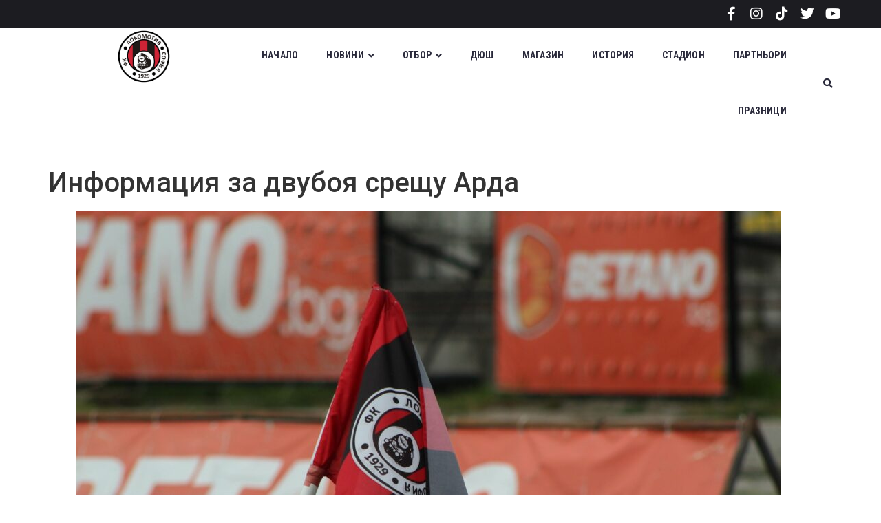

--- FILE ---
content_type: text/html; charset=UTF-8
request_url: https://fclokomotiv1929.com/predstoyashti/%D0%B8%D0%BD%D1%84%D0%BE%D1%80%D0%BC%D0%B0%D1%86%D0%B8%D1%8F-%D0%B7%D0%B0-%D0%B4%D0%B2%D1%83%D0%B1%D0%BE%D1%8F-%D1%81%D1%80%D0%B5%D1%89%D1%83-%D0%B0%D1%80%D0%B4%D0%B0/
body_size: 13851
content:
<!DOCTYPE html>
<html lang="bg-BG" prefix="og: https://ogp.me/ns#">
<head><meta charset="UTF-8">
	<meta name="viewport" content="width=device-width, initial-scale=1">
	<link rel="profile" href="http://gmpg.org/xfn/11">	<style>img:is([sizes="auto" i], [sizes^="auto," i]) { contain-intrinsic-size: 3000px 1500px }</style>
	
<!-- Search Engine Optimization by Rank Math - https://rankmath.com/ -->
<title>Информация за двубоя срещу Арда - ФК Локомотив София</title>
<meta name="description" content="БФС обяви съдийския състав за предстоящата среща срещу Арда."/>
<meta name="robots" content="index, follow, max-snippet:-1, max-video-preview:-1, max-image-preview:large"/>
<link rel="canonical" href="https://fclokomotiv1929.com/predstoyashti/%d0%b8%d0%bd%d1%84%d0%be%d1%80%d0%bc%d0%b0%d1%86%d0%b8%d1%8f-%d0%b7%d0%b0-%d0%b4%d0%b2%d1%83%d0%b1%d0%be%d1%8f-%d1%81%d1%80%d0%b5%d1%89%d1%83-%d0%b0%d1%80%d0%b4%d0%b0/" />
<meta property="og:locale" content="bg_BG" />
<meta property="og:type" content="article" />
<meta property="og:title" content="Информация за двубоя срещу Арда - ФК Локомотив София" />
<meta property="og:description" content="БФС обяви съдийския състав за предстоящата среща срещу Арда." />
<meta property="og:url" content="https://fclokomotiv1929.com/predstoyashti/%d0%b8%d0%bd%d1%84%d0%be%d1%80%d0%bc%d0%b0%d1%86%d0%b8%d1%8f-%d0%b7%d0%b0-%d0%b4%d0%b2%d1%83%d0%b1%d0%be%d1%8f-%d1%81%d1%80%d0%b5%d1%89%d1%83-%d0%b0%d1%80%d0%b4%d0%b0/" />
<meta property="og:site_name" content="ФК Локомотив София" />
<meta property="article:section" content="Предстоящо" />
<meta property="og:updated_time" content="2023-08-09T17:10:49+03:00" />
<meta property="og:image" content="https://fclokomotiv1929.com/wp-content/uploads/2023/08/496825-1024x640.jpg" />
<meta property="og:image:secure_url" content="https://fclokomotiv1929.com/wp-content/uploads/2023/08/496825-1024x640.jpg" />
<meta property="og:image:width" content="800" />
<meta property="og:image:height" content="500" />
<meta property="og:image:alt" content="Информация за двубоя срещу Арда" />
<meta property="og:image:type" content="image/jpeg" />
<meta property="article:published_time" content="2023-08-09T16:15:23+03:00" />
<meta property="article:modified_time" content="2023-08-09T17:10:49+03:00" />
<meta name="twitter:card" content="summary_large_image" />
<meta name="twitter:title" content="Информация за двубоя срещу Арда - ФК Локомотив София" />
<meta name="twitter:description" content="БФС обяви съдийския състав за предстоящата среща срещу Арда." />
<meta name="twitter:image" content="https://fclokomotiv1929.com/wp-content/uploads/2023/08/496825-1024x640.jpg" />
<meta name="twitter:label1" content="Written by" />
<meta name="twitter:data1" content="admin" />
<meta name="twitter:label2" content="Time to read" />
<meta name="twitter:data2" content="Less than a minute" />
<script type="application/ld+json" class="rank-math-schema">{"@context":"https://schema.org","@graph":[{"@type":["SportsClub","Organization"],"@id":"https://fclokomotiv1929.com/#organization","name":"\u0424\u041a \u041b\u043e\u043a\u043e\u043c\u043e\u0442\u0438\u0432 \u0421\u043e\u0444\u0438\u044f","url":"https://fclokomotiv1929.com","logo":{"@type":"ImageObject","@id":"https://fclokomotiv1929.com/#logo","url":"https://fclokomotiv1929.com/wp-content/uploads/2023/04/Untitled-1280-\u00d7-1280-px-500-\u00d7-500-px.png","contentUrl":"https://fclokomotiv1929.com/wp-content/uploads/2023/04/Untitled-1280-\u00d7-1280-px-500-\u00d7-500-px.png","caption":"\u0424\u041a \u041b\u043e\u043a\u043e\u043c\u043e\u0442\u0438\u0432 \u0421\u043e\u0444\u0438\u044f","inLanguage":"bg-BG","width":"500","height":"500"},"openingHours":["Monday,Tuesday,Wednesday,Thursday,Friday,Saturday,Sunday 09:00-17:00"],"image":{"@id":"https://fclokomotiv1929.com/#logo"}},{"@type":"WebSite","@id":"https://fclokomotiv1929.com/#website","url":"https://fclokomotiv1929.com","name":"\u0424\u041a \u041b\u043e\u043a\u043e\u043c\u043e\u0442\u0438\u0432 \u0421\u043e\u0444\u0438\u044f","publisher":{"@id":"https://fclokomotiv1929.com/#organization"},"inLanguage":"bg-BG"},{"@type":"ImageObject","@id":"https://fclokomotiv1929.com/wp-content/uploads/2023/08/496825-scaled.jpg","url":"https://fclokomotiv1929.com/wp-content/uploads/2023/08/496825-scaled.jpg","width":"2560","height":"1599","inLanguage":"bg-BG"},{"@type":"WebPage","@id":"https://fclokomotiv1929.com/predstoyashti/%d0%b8%d0%bd%d1%84%d0%be%d1%80%d0%bc%d0%b0%d1%86%d0%b8%d1%8f-%d0%b7%d0%b0-%d0%b4%d0%b2%d1%83%d0%b1%d0%be%d1%8f-%d1%81%d1%80%d0%b5%d1%89%d1%83-%d0%b0%d1%80%d0%b4%d0%b0/#webpage","url":"https://fclokomotiv1929.com/predstoyashti/%d0%b8%d0%bd%d1%84%d0%be%d1%80%d0%bc%d0%b0%d1%86%d0%b8%d1%8f-%d0%b7%d0%b0-%d0%b4%d0%b2%d1%83%d0%b1%d0%be%d1%8f-%d1%81%d1%80%d0%b5%d1%89%d1%83-%d0%b0%d1%80%d0%b4%d0%b0/","name":"\u0418\u043d\u0444\u043e\u0440\u043c\u0430\u0446\u0438\u044f \u0437\u0430 \u0434\u0432\u0443\u0431\u043e\u044f \u0441\u0440\u0435\u0449\u0443 \u0410\u0440\u0434\u0430 - \u0424\u041a \u041b\u043e\u043a\u043e\u043c\u043e\u0442\u0438\u0432 \u0421\u043e\u0444\u0438\u044f","datePublished":"2023-08-09T16:15:23+03:00","dateModified":"2023-08-09T17:10:49+03:00","isPartOf":{"@id":"https://fclokomotiv1929.com/#website"},"primaryImageOfPage":{"@id":"https://fclokomotiv1929.com/wp-content/uploads/2023/08/496825-scaled.jpg"},"inLanguage":"bg-BG"},{"@type":"Person","@id":"https://fclokomotiv1929.com/author/ndigital-admin/","name":"admin","url":"https://fclokomotiv1929.com/author/ndigital-admin/","image":{"@type":"ImageObject","@id":"https://secure.gravatar.com/avatar/8bf50c3c014b3cd795019181a39114ad?s=96&amp;d=mm&amp;r=g","url":"https://secure.gravatar.com/avatar/8bf50c3c014b3cd795019181a39114ad?s=96&amp;d=mm&amp;r=g","caption":"admin","inLanguage":"bg-BG"},"sameAs":["https://fclokomotiv1929.com"],"worksFor":{"@id":"https://fclokomotiv1929.com/#organization"}},{"@type":"BlogPosting","headline":"\u0418\u043d\u0444\u043e\u0440\u043c\u0430\u0446\u0438\u044f \u0437\u0430 \u0434\u0432\u0443\u0431\u043e\u044f \u0441\u0440\u0435\u0449\u0443 \u0410\u0440\u0434\u0430 - \u0424\u041a \u041b\u043e\u043a\u043e\u043c\u043e\u0442\u0438\u0432 \u0421\u043e\u0444\u0438\u044f","datePublished":"2023-08-09T16:15:23+03:00","dateModified":"2023-08-09T17:10:49+03:00","articleSection":"\u041f\u0440\u0435\u0434\u0441\u0442\u043e\u044f\u0449\u043e","author":{"@id":"https://fclokomotiv1929.com/author/ndigital-admin/","name":"admin"},"publisher":{"@id":"https://fclokomotiv1929.com/#organization"},"description":"\u0411\u0424\u0421 \u043e\u0431\u044f\u0432\u0438 \u0441\u044a\u0434\u0438\u0439\u0441\u043a\u0438\u044f \u0441\u044a\u0441\u0442\u0430\u0432 \u0437\u0430 \u043f\u0440\u0435\u0434\u0441\u0442\u043e\u044f\u0449\u0430\u0442\u0430 \u0441\u0440\u0435\u0449\u0430 \u0441\u0440\u0435\u0449\u0443 \u0410\u0440\u0434\u0430.","name":"\u0418\u043d\u0444\u043e\u0440\u043c\u0430\u0446\u0438\u044f \u0437\u0430 \u0434\u0432\u0443\u0431\u043e\u044f \u0441\u0440\u0435\u0449\u0443 \u0410\u0440\u0434\u0430 - \u0424\u041a \u041b\u043e\u043a\u043e\u043c\u043e\u0442\u0438\u0432 \u0421\u043e\u0444\u0438\u044f","@id":"https://fclokomotiv1929.com/predstoyashti/%d0%b8%d0%bd%d1%84%d0%be%d1%80%d0%bc%d0%b0%d1%86%d0%b8%d1%8f-%d0%b7%d0%b0-%d0%b4%d0%b2%d1%83%d0%b1%d0%be%d1%8f-%d1%81%d1%80%d0%b5%d1%89%d1%83-%d0%b0%d1%80%d0%b4%d0%b0/#richSnippet","isPartOf":{"@id":"https://fclokomotiv1929.com/predstoyashti/%d0%b8%d0%bd%d1%84%d0%be%d1%80%d0%bc%d0%b0%d1%86%d0%b8%d1%8f-%d0%b7%d0%b0-%d0%b4%d0%b2%d1%83%d0%b1%d0%be%d1%8f-%d1%81%d1%80%d0%b5%d1%89%d1%83-%d0%b0%d1%80%d0%b4%d0%b0/#webpage"},"image":{"@id":"https://fclokomotiv1929.com/wp-content/uploads/2023/08/496825-scaled.jpg"},"inLanguage":"bg-BG","mainEntityOfPage":{"@id":"https://fclokomotiv1929.com/predstoyashti/%d0%b8%d0%bd%d1%84%d0%be%d1%80%d0%bc%d0%b0%d1%86%d0%b8%d1%8f-%d0%b7%d0%b0-%d0%b4%d0%b2%d1%83%d0%b1%d0%be%d1%8f-%d1%81%d1%80%d0%b5%d1%89%d1%83-%d0%b0%d1%80%d0%b4%d0%b0/#webpage"}}]}</script>
<!-- /Rank Math WordPress SEO plugin -->

<link rel="alternate" type="application/rss+xml" title="ФК Локомотив София &raquo; Поток" href="https://fclokomotiv1929.com/feed/" />
<link rel="alternate" type="application/rss+xml" title="ФК Локомотив София &raquo; поток за коментари" href="https://fclokomotiv1929.com/comments/feed/" />
<style id='classic-theme-styles-inline-css'>
/*! This file is auto-generated */
.wp-block-button__link{color:#fff;background-color:#32373c;border-radius:9999px;box-shadow:none;text-decoration:none;padding:calc(.667em + 2px) calc(1.333em + 2px);font-size:1.125em}.wp-block-file__button{background:#32373c;color:#fff;text-decoration:none}
</style>
<style id='global-styles-inline-css'>
:root{--wp--preset--aspect-ratio--square: 1;--wp--preset--aspect-ratio--4-3: 4/3;--wp--preset--aspect-ratio--3-4: 3/4;--wp--preset--aspect-ratio--3-2: 3/2;--wp--preset--aspect-ratio--2-3: 2/3;--wp--preset--aspect-ratio--16-9: 16/9;--wp--preset--aspect-ratio--9-16: 9/16;--wp--preset--color--black: #000000;--wp--preset--color--cyan-bluish-gray: #abb8c3;--wp--preset--color--white: #ffffff;--wp--preset--color--pale-pink: #f78da7;--wp--preset--color--vivid-red: #cf2e2e;--wp--preset--color--luminous-vivid-orange: #ff6900;--wp--preset--color--luminous-vivid-amber: #fcb900;--wp--preset--color--light-green-cyan: #7bdcb5;--wp--preset--color--vivid-green-cyan: #00d084;--wp--preset--color--pale-cyan-blue: #8ed1fc;--wp--preset--color--vivid-cyan-blue: #0693e3;--wp--preset--color--vivid-purple: #9b51e0;--wp--preset--gradient--vivid-cyan-blue-to-vivid-purple: linear-gradient(135deg,rgba(6,147,227,1) 0%,rgb(155,81,224) 100%);--wp--preset--gradient--light-green-cyan-to-vivid-green-cyan: linear-gradient(135deg,rgb(122,220,180) 0%,rgb(0,208,130) 100%);--wp--preset--gradient--luminous-vivid-amber-to-luminous-vivid-orange: linear-gradient(135deg,rgba(252,185,0,1) 0%,rgba(255,105,0,1) 100%);--wp--preset--gradient--luminous-vivid-orange-to-vivid-red: linear-gradient(135deg,rgba(255,105,0,1) 0%,rgb(207,46,46) 100%);--wp--preset--gradient--very-light-gray-to-cyan-bluish-gray: linear-gradient(135deg,rgb(238,238,238) 0%,rgb(169,184,195) 100%);--wp--preset--gradient--cool-to-warm-spectrum: linear-gradient(135deg,rgb(74,234,220) 0%,rgb(151,120,209) 20%,rgb(207,42,186) 40%,rgb(238,44,130) 60%,rgb(251,105,98) 80%,rgb(254,248,76) 100%);--wp--preset--gradient--blush-light-purple: linear-gradient(135deg,rgb(255,206,236) 0%,rgb(152,150,240) 100%);--wp--preset--gradient--blush-bordeaux: linear-gradient(135deg,rgb(254,205,165) 0%,rgb(254,45,45) 50%,rgb(107,0,62) 100%);--wp--preset--gradient--luminous-dusk: linear-gradient(135deg,rgb(255,203,112) 0%,rgb(199,81,192) 50%,rgb(65,88,208) 100%);--wp--preset--gradient--pale-ocean: linear-gradient(135deg,rgb(255,245,203) 0%,rgb(182,227,212) 50%,rgb(51,167,181) 100%);--wp--preset--gradient--electric-grass: linear-gradient(135deg,rgb(202,248,128) 0%,rgb(113,206,126) 100%);--wp--preset--gradient--midnight: linear-gradient(135deg,rgb(2,3,129) 0%,rgb(40,116,252) 100%);--wp--preset--font-size--small: 13px;--wp--preset--font-size--medium: 20px;--wp--preset--font-size--large: 36px;--wp--preset--font-size--x-large: 42px;--wp--preset--spacing--20: 0.44rem;--wp--preset--spacing--30: 0.67rem;--wp--preset--spacing--40: 1rem;--wp--preset--spacing--50: 1.5rem;--wp--preset--spacing--60: 2.25rem;--wp--preset--spacing--70: 3.38rem;--wp--preset--spacing--80: 5.06rem;--wp--preset--shadow--natural: 6px 6px 9px rgba(0, 0, 0, 0.2);--wp--preset--shadow--deep: 12px 12px 50px rgba(0, 0, 0, 0.4);--wp--preset--shadow--sharp: 6px 6px 0px rgba(0, 0, 0, 0.2);--wp--preset--shadow--outlined: 6px 6px 0px -3px rgba(255, 255, 255, 1), 6px 6px rgba(0, 0, 0, 1);--wp--preset--shadow--crisp: 6px 6px 0px rgba(0, 0, 0, 1);}:where(.is-layout-flex){gap: 0.5em;}:where(.is-layout-grid){gap: 0.5em;}body .is-layout-flex{display: flex;}.is-layout-flex{flex-wrap: wrap;align-items: center;}.is-layout-flex > :is(*, div){margin: 0;}body .is-layout-grid{display: grid;}.is-layout-grid > :is(*, div){margin: 0;}:where(.wp-block-columns.is-layout-flex){gap: 2em;}:where(.wp-block-columns.is-layout-grid){gap: 2em;}:where(.wp-block-post-template.is-layout-flex){gap: 1.25em;}:where(.wp-block-post-template.is-layout-grid){gap: 1.25em;}.has-black-color{color: var(--wp--preset--color--black) !important;}.has-cyan-bluish-gray-color{color: var(--wp--preset--color--cyan-bluish-gray) !important;}.has-white-color{color: var(--wp--preset--color--white) !important;}.has-pale-pink-color{color: var(--wp--preset--color--pale-pink) !important;}.has-vivid-red-color{color: var(--wp--preset--color--vivid-red) !important;}.has-luminous-vivid-orange-color{color: var(--wp--preset--color--luminous-vivid-orange) !important;}.has-luminous-vivid-amber-color{color: var(--wp--preset--color--luminous-vivid-amber) !important;}.has-light-green-cyan-color{color: var(--wp--preset--color--light-green-cyan) !important;}.has-vivid-green-cyan-color{color: var(--wp--preset--color--vivid-green-cyan) !important;}.has-pale-cyan-blue-color{color: var(--wp--preset--color--pale-cyan-blue) !important;}.has-vivid-cyan-blue-color{color: var(--wp--preset--color--vivid-cyan-blue) !important;}.has-vivid-purple-color{color: var(--wp--preset--color--vivid-purple) !important;}.has-black-background-color{background-color: var(--wp--preset--color--black) !important;}.has-cyan-bluish-gray-background-color{background-color: var(--wp--preset--color--cyan-bluish-gray) !important;}.has-white-background-color{background-color: var(--wp--preset--color--white) !important;}.has-pale-pink-background-color{background-color: var(--wp--preset--color--pale-pink) !important;}.has-vivid-red-background-color{background-color: var(--wp--preset--color--vivid-red) !important;}.has-luminous-vivid-orange-background-color{background-color: var(--wp--preset--color--luminous-vivid-orange) !important;}.has-luminous-vivid-amber-background-color{background-color: var(--wp--preset--color--luminous-vivid-amber) !important;}.has-light-green-cyan-background-color{background-color: var(--wp--preset--color--light-green-cyan) !important;}.has-vivid-green-cyan-background-color{background-color: var(--wp--preset--color--vivid-green-cyan) !important;}.has-pale-cyan-blue-background-color{background-color: var(--wp--preset--color--pale-cyan-blue) !important;}.has-vivid-cyan-blue-background-color{background-color: var(--wp--preset--color--vivid-cyan-blue) !important;}.has-vivid-purple-background-color{background-color: var(--wp--preset--color--vivid-purple) !important;}.has-black-border-color{border-color: var(--wp--preset--color--black) !important;}.has-cyan-bluish-gray-border-color{border-color: var(--wp--preset--color--cyan-bluish-gray) !important;}.has-white-border-color{border-color: var(--wp--preset--color--white) !important;}.has-pale-pink-border-color{border-color: var(--wp--preset--color--pale-pink) !important;}.has-vivid-red-border-color{border-color: var(--wp--preset--color--vivid-red) !important;}.has-luminous-vivid-orange-border-color{border-color: var(--wp--preset--color--luminous-vivid-orange) !important;}.has-luminous-vivid-amber-border-color{border-color: var(--wp--preset--color--luminous-vivid-amber) !important;}.has-light-green-cyan-border-color{border-color: var(--wp--preset--color--light-green-cyan) !important;}.has-vivid-green-cyan-border-color{border-color: var(--wp--preset--color--vivid-green-cyan) !important;}.has-pale-cyan-blue-border-color{border-color: var(--wp--preset--color--pale-cyan-blue) !important;}.has-vivid-cyan-blue-border-color{border-color: var(--wp--preset--color--vivid-cyan-blue) !important;}.has-vivid-purple-border-color{border-color: var(--wp--preset--color--vivid-purple) !important;}.has-vivid-cyan-blue-to-vivid-purple-gradient-background{background: var(--wp--preset--gradient--vivid-cyan-blue-to-vivid-purple) !important;}.has-light-green-cyan-to-vivid-green-cyan-gradient-background{background: var(--wp--preset--gradient--light-green-cyan-to-vivid-green-cyan) !important;}.has-luminous-vivid-amber-to-luminous-vivid-orange-gradient-background{background: var(--wp--preset--gradient--luminous-vivid-amber-to-luminous-vivid-orange) !important;}.has-luminous-vivid-orange-to-vivid-red-gradient-background{background: var(--wp--preset--gradient--luminous-vivid-orange-to-vivid-red) !important;}.has-very-light-gray-to-cyan-bluish-gray-gradient-background{background: var(--wp--preset--gradient--very-light-gray-to-cyan-bluish-gray) !important;}.has-cool-to-warm-spectrum-gradient-background{background: var(--wp--preset--gradient--cool-to-warm-spectrum) !important;}.has-blush-light-purple-gradient-background{background: var(--wp--preset--gradient--blush-light-purple) !important;}.has-blush-bordeaux-gradient-background{background: var(--wp--preset--gradient--blush-bordeaux) !important;}.has-luminous-dusk-gradient-background{background: var(--wp--preset--gradient--luminous-dusk) !important;}.has-pale-ocean-gradient-background{background: var(--wp--preset--gradient--pale-ocean) !important;}.has-electric-grass-gradient-background{background: var(--wp--preset--gradient--electric-grass) !important;}.has-midnight-gradient-background{background: var(--wp--preset--gradient--midnight) !important;}.has-small-font-size{font-size: var(--wp--preset--font-size--small) !important;}.has-medium-font-size{font-size: var(--wp--preset--font-size--medium) !important;}.has-large-font-size{font-size: var(--wp--preset--font-size--large) !important;}.has-x-large-font-size{font-size: var(--wp--preset--font-size--x-large) !important;}
:where(.wp-block-post-template.is-layout-flex){gap: 1.25em;}:where(.wp-block-post-template.is-layout-grid){gap: 1.25em;}
:where(.wp-block-columns.is-layout-flex){gap: 2em;}:where(.wp-block-columns.is-layout-grid){gap: 2em;}
:root :where(.wp-block-pullquote){font-size: 1.5em;line-height: 1.6;}
</style>
<link rel='stylesheet' id='jet-theme-core-frontend-styles-css' href='https://fclokomotiv1929.com/wp-content/plugins/jet-theme-core/assets/css/frontend.css' media='all' />
<link rel='stylesheet' id='wpo_min-header-0-css' href='https://fclokomotiv1929.com/wp-content/cache/wpo-minify/1759601818/assets/wpo-minify-header-53bbcb88.min.css' media='all' />
<link rel="preconnect" href="https://fonts.gstatic.com/" crossorigin><script src="https://fclokomotiv1929.com/wp-content/cache/wpo-minify/1759601818/assets/wpo-minify-header-bd0f1450.min.js" id="wpo_min-header-0-js"></script>
<link rel="https://api.w.org/" href="https://fclokomotiv1929.com/wp-json/" /><link rel="alternate" title="JSON" type="application/json" href="https://fclokomotiv1929.com/wp-json/wp/v2/posts/4333" /><link rel="EditURI" type="application/rsd+xml" title="RSD" href="https://fclokomotiv1929.com/xmlrpc.php?rsd" />
<meta name="generator" content="WordPress 6.7.4" />
<link rel='shortlink' href='https://fclokomotiv1929.com/?p=4333' />
<link rel="alternate" title="oEmbed (JSON)" type="application/json+oembed" href="https://fclokomotiv1929.com/wp-json/oembed/1.0/embed?url=https%3A%2F%2Ffclokomotiv1929.com%2Fpredstoyashti%2F%25d0%25b8%25d0%25bd%25d1%2584%25d0%25be%25d1%2580%25d0%25bc%25d0%25b0%25d1%2586%25d0%25b8%25d1%258f-%25d0%25b7%25d0%25b0-%25d0%25b4%25d0%25b2%25d1%2583%25d0%25b1%25d0%25be%25d1%258f-%25d1%2581%25d1%2580%25d0%25b5%25d1%2589%25d1%2583-%25d0%25b0%25d1%2580%25d0%25b4%25d0%25b0%2F" />
<link rel="alternate" title="oEmbed (XML)" type="text/xml+oembed" href="https://fclokomotiv1929.com/wp-json/oembed/1.0/embed?url=https%3A%2F%2Ffclokomotiv1929.com%2Fpredstoyashti%2F%25d0%25b8%25d0%25bd%25d1%2584%25d0%25be%25d1%2580%25d0%25bc%25d0%25b0%25d1%2586%25d0%25b8%25d1%258f-%25d0%25b7%25d0%25b0-%25d0%25b4%25d0%25b2%25d1%2583%25d0%25b1%25d0%25be%25d1%258f-%25d1%2581%25d1%2580%25d0%25b5%25d1%2589%25d1%2583-%25d0%25b0%25d1%2580%25d0%25b4%25d0%25b0%2F&#038;format=xml" />
<!-- Analytics by WP Statistics v14.8.1 - https://wp-statistics.com/ -->
<meta name="generator" content="Elementor 3.23.0; features: e_optimized_css_loading, additional_custom_breakpoints, e_lazyload; settings: css_print_method-external, google_font-enabled, font_display-swap">
			<style>
				.e-con.e-parent:nth-of-type(n+4):not(.e-lazyloaded):not(.e-no-lazyload),
				.e-con.e-parent:nth-of-type(n+4):not(.e-lazyloaded):not(.e-no-lazyload) * {
					background-image: none !important;
				}
				@media screen and (max-height: 1024px) {
					.e-con.e-parent:nth-of-type(n+3):not(.e-lazyloaded):not(.e-no-lazyload),
					.e-con.e-parent:nth-of-type(n+3):not(.e-lazyloaded):not(.e-no-lazyload) * {
						background-image: none !important;
					}
				}
				@media screen and (max-height: 640px) {
					.e-con.e-parent:nth-of-type(n+2):not(.e-lazyloaded):not(.e-no-lazyload),
					.e-con.e-parent:nth-of-type(n+2):not(.e-lazyloaded):not(.e-no-lazyload) * {
						background-image: none !important;
					}
				}
			</style>
			<link rel="icon" href="https://fclokomotiv1929.com/wp-content/uploads/2023/04/Untitled-1280-×-1280-px-500-×-500-px-150x150.png" sizes="32x32" />
<link rel="icon" href="https://fclokomotiv1929.com/wp-content/uploads/2023/04/Untitled-1280-×-1280-px-500-×-500-px-300x300.png" sizes="192x192" />
<link rel="apple-touch-icon" href="https://fclokomotiv1929.com/wp-content/uploads/2023/04/Untitled-1280-×-1280-px-500-×-500-px-300x300.png" />
<meta name="msapplication-TileImage" content="https://fclokomotiv1929.com/wp-content/uploads/2023/04/Untitled-1280-×-1280-px-500-×-500-px-300x300.png" />
</head>
<body class="post-template-default single single-post postid-4333 single-format-standard wp-custom-logo jet-theme-core jet-theme-core--has-template jet-theme-core--has-header jet-theme-core--has-body jet-theme-core--has-footer elementor-default elementor-kit-3289"><div id="jet-theme-core-document" class="jet-theme-core-document jet-theme-core-document--elementor-content-type"><div class="jet-theme-core-document__inner"><header id="jet-theme-core-header" class="jet-theme-core-location jet-theme-core-location--header-location"><div class="jet-theme-core-location__inner">		<div data-elementor-type="jet_header" data-elementor-id="3326" class="elementor elementor-3326">
						<section class="elementor-section elementor-top-section elementor-element elementor-element-64e131e elementor-section-content-middle elementor-section-boxed elementor-section-height-default elementor-section-height-default" data-id="64e131e" data-element_type="section" data-settings="{&quot;jet_parallax_layout_list&quot;:[{&quot;_id&quot;:&quot;0b2a5ef&quot;,&quot;jet_parallax_layout_speed&quot;:{&quot;unit&quot;:&quot;%&quot;,&quot;size&quot;:50,&quot;sizes&quot;:[]},&quot;jet_parallax_layout_image&quot;:{&quot;url&quot;:&quot;&quot;,&quot;id&quot;:&quot;&quot;,&quot;size&quot;:&quot;&quot;},&quot;jet_parallax_layout_image_tablet&quot;:{&quot;url&quot;:&quot;&quot;,&quot;id&quot;:&quot;&quot;,&quot;size&quot;:&quot;&quot;},&quot;jet_parallax_layout_image_mobile&quot;:{&quot;url&quot;:&quot;&quot;,&quot;id&quot;:&quot;&quot;,&quot;size&quot;:&quot;&quot;},&quot;jet_parallax_layout_type&quot;:&quot;scroll&quot;,&quot;jet_parallax_layout_direction&quot;:null,&quot;jet_parallax_layout_fx_direction&quot;:null,&quot;jet_parallax_layout_z_index&quot;:&quot;&quot;,&quot;jet_parallax_layout_bg_x&quot;:50,&quot;jet_parallax_layout_bg_x_tablet&quot;:&quot;&quot;,&quot;jet_parallax_layout_bg_x_mobile&quot;:&quot;&quot;,&quot;jet_parallax_layout_bg_y&quot;:50,&quot;jet_parallax_layout_bg_y_tablet&quot;:&quot;&quot;,&quot;jet_parallax_layout_bg_y_mobile&quot;:&quot;&quot;,&quot;jet_parallax_layout_bg_size&quot;:&quot;auto&quot;,&quot;jet_parallax_layout_bg_size_tablet&quot;:&quot;&quot;,&quot;jet_parallax_layout_bg_size_mobile&quot;:&quot;&quot;,&quot;jet_parallax_layout_animation_prop&quot;:&quot;transform&quot;,&quot;jet_parallax_layout_on&quot;:[&quot;desktop&quot;,&quot;tablet&quot;]}],&quot;background_background&quot;:&quot;classic&quot;}">
						<div class="elementor-container elementor-column-gap-extended">
					<div class="elementor-column elementor-col-100 elementor-top-column elementor-element elementor-element-c7992b3" data-id="c7992b3" data-element_type="column">
			<div class="elementor-widget-wrap elementor-element-populated">
						<div class="elementor-element elementor-element-aa790e8 e-grid-align-right e-grid-align-mobile-left elementor-shape-rounded elementor-grid-0 elementor-widget elementor-widget-social-icons" data-id="aa790e8" data-element_type="widget" data-widget_type="social-icons.default">
				<div class="elementor-widget-container">
			<style>/*! elementor - v3.23.0 - 15-07-2024 */
.elementor-widget-social-icons.elementor-grid-0 .elementor-widget-container,.elementor-widget-social-icons.elementor-grid-mobile-0 .elementor-widget-container,.elementor-widget-social-icons.elementor-grid-tablet-0 .elementor-widget-container{line-height:1;font-size:0}.elementor-widget-social-icons:not(.elementor-grid-0):not(.elementor-grid-tablet-0):not(.elementor-grid-mobile-0) .elementor-grid{display:inline-grid}.elementor-widget-social-icons .elementor-grid{grid-column-gap:var(--grid-column-gap,5px);grid-row-gap:var(--grid-row-gap,5px);grid-template-columns:var(--grid-template-columns);justify-content:var(--justify-content,center);justify-items:var(--justify-content,center)}.elementor-icon.elementor-social-icon{font-size:var(--icon-size,25px);line-height:var(--icon-size,25px);width:calc(var(--icon-size, 25px) + 2 * var(--icon-padding, .5em));height:calc(var(--icon-size, 25px) + 2 * var(--icon-padding, .5em))}.elementor-social-icon{--e-social-icon-icon-color:#fff;display:inline-flex;background-color:#69727d;align-items:center;justify-content:center;text-align:center;cursor:pointer}.elementor-social-icon i{color:var(--e-social-icon-icon-color)}.elementor-social-icon svg{fill:var(--e-social-icon-icon-color)}.elementor-social-icon:last-child{margin:0}.elementor-social-icon:hover{opacity:.9;color:#fff}.elementor-social-icon-android{background-color:#a4c639}.elementor-social-icon-apple{background-color:#999}.elementor-social-icon-behance{background-color:#1769ff}.elementor-social-icon-bitbucket{background-color:#205081}.elementor-social-icon-codepen{background-color:#000}.elementor-social-icon-delicious{background-color:#39f}.elementor-social-icon-deviantart{background-color:#05cc47}.elementor-social-icon-digg{background-color:#005be2}.elementor-social-icon-dribbble{background-color:#ea4c89}.elementor-social-icon-elementor{background-color:#d30c5c}.elementor-social-icon-envelope{background-color:#ea4335}.elementor-social-icon-facebook,.elementor-social-icon-facebook-f{background-color:#3b5998}.elementor-social-icon-flickr{background-color:#0063dc}.elementor-social-icon-foursquare{background-color:#2d5be3}.elementor-social-icon-free-code-camp,.elementor-social-icon-freecodecamp{background-color:#006400}.elementor-social-icon-github{background-color:#333}.elementor-social-icon-gitlab{background-color:#e24329}.elementor-social-icon-globe{background-color:#69727d}.elementor-social-icon-google-plus,.elementor-social-icon-google-plus-g{background-color:#dd4b39}.elementor-social-icon-houzz{background-color:#7ac142}.elementor-social-icon-instagram{background-color:#262626}.elementor-social-icon-jsfiddle{background-color:#487aa2}.elementor-social-icon-link{background-color:#818a91}.elementor-social-icon-linkedin,.elementor-social-icon-linkedin-in{background-color:#0077b5}.elementor-social-icon-medium{background-color:#00ab6b}.elementor-social-icon-meetup{background-color:#ec1c40}.elementor-social-icon-mixcloud{background-color:#273a4b}.elementor-social-icon-odnoklassniki{background-color:#f4731c}.elementor-social-icon-pinterest{background-color:#bd081c}.elementor-social-icon-product-hunt{background-color:#da552f}.elementor-social-icon-reddit{background-color:#ff4500}.elementor-social-icon-rss{background-color:#f26522}.elementor-social-icon-shopping-cart{background-color:#4caf50}.elementor-social-icon-skype{background-color:#00aff0}.elementor-social-icon-slideshare{background-color:#0077b5}.elementor-social-icon-snapchat{background-color:#fffc00}.elementor-social-icon-soundcloud{background-color:#f80}.elementor-social-icon-spotify{background-color:#2ebd59}.elementor-social-icon-stack-overflow{background-color:#fe7a15}.elementor-social-icon-steam{background-color:#00adee}.elementor-social-icon-stumbleupon{background-color:#eb4924}.elementor-social-icon-telegram{background-color:#2ca5e0}.elementor-social-icon-threads{background-color:#000}.elementor-social-icon-thumb-tack{background-color:#1aa1d8}.elementor-social-icon-tripadvisor{background-color:#589442}.elementor-social-icon-tumblr{background-color:#35465c}.elementor-social-icon-twitch{background-color:#6441a5}.elementor-social-icon-twitter{background-color:#1da1f2}.elementor-social-icon-viber{background-color:#665cac}.elementor-social-icon-vimeo{background-color:#1ab7ea}.elementor-social-icon-vk{background-color:#45668e}.elementor-social-icon-weibo{background-color:#dd2430}.elementor-social-icon-weixin{background-color:#31a918}.elementor-social-icon-whatsapp{background-color:#25d366}.elementor-social-icon-wordpress{background-color:#21759b}.elementor-social-icon-x-twitter{background-color:#000}.elementor-social-icon-xing{background-color:#026466}.elementor-social-icon-yelp{background-color:#af0606}.elementor-social-icon-youtube{background-color:#cd201f}.elementor-social-icon-500px{background-color:#0099e5}.elementor-shape-rounded .elementor-icon.elementor-social-icon{border-radius:10%}.elementor-shape-circle .elementor-icon.elementor-social-icon{border-radius:50%}</style>		<div class="elementor-social-icons-wrapper elementor-grid">
							<span class="elementor-grid-item">
					<a class="elementor-icon elementor-social-icon elementor-social-icon-facebook-f elementor-repeater-item-77d008c" href="https://www.facebook.com/FCLokomotivSofia1929/" target="_blank">
						<span class="elementor-screen-only">Facebook-f</span>
						<i class="fab fa-facebook-f"></i>					</a>
				</span>
							<span class="elementor-grid-item">
					<a class="elementor-icon elementor-social-icon elementor-social-icon-instagram elementor-repeater-item-d0d53a8" href="https://www.instagram.com/fclokomotivsofia/" target="_blank">
						<span class="elementor-screen-only">Instagram</span>
						<i class="fab fa-instagram"></i>					</a>
				</span>
							<span class="elementor-grid-item">
					<a class="elementor-icon elementor-social-icon elementor-social-icon-tiktok elementor-repeater-item-0770858" href="https://www.tiktok.com/@fclokomotivsofia" target="_blank">
						<span class="elementor-screen-only">Tiktok</span>
						<i class="fab fa-tiktok"></i>					</a>
				</span>
							<span class="elementor-grid-item">
					<a class="elementor-icon elementor-social-icon elementor-social-icon-twitter elementor-repeater-item-f133286" href="https://twitter.com/FCLokoSofia" target="_blank">
						<span class="elementor-screen-only">Twitter</span>
						<i class="fab fa-twitter"></i>					</a>
				</span>
							<span class="elementor-grid-item">
					<a class="elementor-icon elementor-social-icon elementor-social-icon-youtube elementor-repeater-item-e8bdcbb" href="https://www.youtube.com/@FCLokomotivSofia" target="_blank">
						<span class="elementor-screen-only">Youtube</span>
						<i class="fab fa-youtube"></i>					</a>
				</span>
					</div>
				</div>
				</div>
					</div>
		</div>
					</div>
		</section>
				<section class="elementor-section elementor-top-section elementor-element elementor-element-bfb2aaa elementor-section-content-middle elementor-section-boxed elementor-section-height-default elementor-section-height-default" data-id="bfb2aaa" data-element_type="section" data-settings="{&quot;jet_parallax_layout_list&quot;:[{&quot;jet_parallax_layout_speed&quot;:{&quot;unit&quot;:&quot;%&quot;,&quot;size&quot;:50,&quot;sizes&quot;:[]},&quot;_id&quot;:&quot;5aba57&quot;,&quot;jet_parallax_layout_image&quot;:{&quot;url&quot;:&quot;&quot;,&quot;id&quot;:&quot;&quot;,&quot;size&quot;:&quot;&quot;},&quot;jet_parallax_layout_image_tablet&quot;:{&quot;url&quot;:&quot;&quot;,&quot;id&quot;:&quot;&quot;,&quot;size&quot;:&quot;&quot;},&quot;jet_parallax_layout_image_mobile&quot;:{&quot;url&quot;:&quot;&quot;,&quot;id&quot;:&quot;&quot;,&quot;size&quot;:&quot;&quot;},&quot;jet_parallax_layout_type&quot;:&quot;scroll&quot;,&quot;jet_parallax_layout_direction&quot;:null,&quot;jet_parallax_layout_fx_direction&quot;:null,&quot;jet_parallax_layout_z_index&quot;:&quot;&quot;,&quot;jet_parallax_layout_bg_x&quot;:50,&quot;jet_parallax_layout_bg_x_tablet&quot;:&quot;&quot;,&quot;jet_parallax_layout_bg_x_mobile&quot;:&quot;&quot;,&quot;jet_parallax_layout_bg_y&quot;:50,&quot;jet_parallax_layout_bg_y_tablet&quot;:&quot;&quot;,&quot;jet_parallax_layout_bg_y_mobile&quot;:&quot;&quot;,&quot;jet_parallax_layout_bg_size&quot;:&quot;auto&quot;,&quot;jet_parallax_layout_bg_size_tablet&quot;:&quot;&quot;,&quot;jet_parallax_layout_bg_size_mobile&quot;:&quot;&quot;,&quot;jet_parallax_layout_animation_prop&quot;:&quot;transform&quot;,&quot;jet_parallax_layout_on&quot;:[&quot;desktop&quot;,&quot;tablet&quot;]}]}">
						<div class="elementor-container elementor-column-gap-no">
					<div class="elementor-column elementor-col-100 elementor-top-column elementor-element elementor-element-b3f690a" data-id="b3f690a" data-element_type="column">
			<div class="elementor-widget-wrap elementor-element-populated">
						<section class="elementor-section elementor-inner-section elementor-element elementor-element-f27c5bf elementor-section-content-middle elementor-section-boxed elementor-section-height-default elementor-section-height-default" data-id="f27c5bf" data-element_type="section" data-settings="{&quot;jet_parallax_layout_list&quot;:[{&quot;_id&quot;:&quot;70d88b2&quot;,&quot;jet_parallax_layout_speed&quot;:{&quot;unit&quot;:&quot;%&quot;,&quot;size&quot;:50,&quot;sizes&quot;:[]},&quot;jet_parallax_layout_image&quot;:{&quot;url&quot;:&quot;&quot;,&quot;id&quot;:&quot;&quot;,&quot;size&quot;:&quot;&quot;},&quot;jet_parallax_layout_image_tablet&quot;:{&quot;url&quot;:&quot;&quot;,&quot;id&quot;:&quot;&quot;,&quot;size&quot;:&quot;&quot;},&quot;jet_parallax_layout_image_mobile&quot;:{&quot;url&quot;:&quot;&quot;,&quot;id&quot;:&quot;&quot;,&quot;size&quot;:&quot;&quot;},&quot;jet_parallax_layout_type&quot;:&quot;scroll&quot;,&quot;jet_parallax_layout_direction&quot;:null,&quot;jet_parallax_layout_fx_direction&quot;:null,&quot;jet_parallax_layout_z_index&quot;:&quot;&quot;,&quot;jet_parallax_layout_bg_x&quot;:50,&quot;jet_parallax_layout_bg_x_tablet&quot;:&quot;&quot;,&quot;jet_parallax_layout_bg_x_mobile&quot;:&quot;&quot;,&quot;jet_parallax_layout_bg_y&quot;:50,&quot;jet_parallax_layout_bg_y_tablet&quot;:&quot;&quot;,&quot;jet_parallax_layout_bg_y_mobile&quot;:&quot;&quot;,&quot;jet_parallax_layout_bg_size&quot;:&quot;auto&quot;,&quot;jet_parallax_layout_bg_size_tablet&quot;:&quot;&quot;,&quot;jet_parallax_layout_bg_size_mobile&quot;:&quot;&quot;,&quot;jet_parallax_layout_animation_prop&quot;:&quot;transform&quot;,&quot;jet_parallax_layout_on&quot;:[&quot;desktop&quot;,&quot;tablet&quot;]}]}">
						<div class="elementor-container elementor-column-gap-no">
					<div class="elementor-column elementor-col-33 elementor-inner-column elementor-element elementor-element-b43163e" data-id="b43163e" data-element_type="column" data-settings="{&quot;background_background&quot;:&quot;classic&quot;}">
			<div class="elementor-widget-wrap elementor-element-populated">
						<div class="elementor-element elementor-element-bd801ff elementor-widget-mobile__width-initial elementor-absolute elementor-widget__width-initial elementor-invisible elementor-widget elementor-widget-jet-logo" data-id="bd801ff" data-element_type="widget" data-settings="{&quot;_position&quot;:&quot;absolute&quot;,&quot;_animation&quot;:&quot;bounceInDown&quot;}" data-widget_type="jet-logo.default">
				<div class="elementor-widget-container">
			<div class="elementor-jet-logo jet-blocks"><div class="jet-logo jet-logo-type-image jet-logo-display-block">
<a href="https://fclokomotiv1929.com/" class="jet-logo__link"><img fetchpriority="high" src="https://fclokomotiv1929.com/wp-content/uploads/2023/04/Untitled-1280-×-1280-px-500-×-500-px.png" class="jet-logo__img" alt="ФК Локомотив София" width="500" height="500" srcset="https://fclokomotiv1929.com/wp-content/uploads/2023/04/Untitled-1280-×-1280-px-500-×-500-px.png 2x"></a></div>
</div>		</div>
				</div>
					</div>
		</div>
				<div class="elementor-column elementor-col-33 elementor-inner-column elementor-element elementor-element-b3ca0d7" data-id="b3ca0d7" data-element_type="column">
			<div class="elementor-widget-wrap elementor-element-populated">
						<div class="elementor-element elementor-element-f4b647f jet-nav-align-flex-end jet-nav-mobile-align-flex-start elementor-widget elementor-widget-jet-nav-menu" data-id="f4b647f" data-element_type="widget" data-widget_type="jet-nav-menu.default">
				<div class="elementor-widget-container">
			<nav class="jet-nav-wrap m-layout-mobile jet-mobile-menu jet-mobile-menu--right-side" data-mobile-trigger-device="mobile" data-mobile-layout="right-side">
<div class="jet-nav__mobile-trigger jet-nav-mobile-trigger-align-left">
	<span class="jet-nav__mobile-trigger-open jet-blocks-icon"><i aria-hidden="true" class="fas fa-bars"></i></span>	<span class="jet-nav__mobile-trigger-close jet-blocks-icon"><i aria-hidden="true" class="fas fa-times"></i></span></div><div class="menu-main-menu-container"><div class="jet-nav m-layout-mobile jet-nav--horizontal"><div class="menu-item menu-item-type-post_type menu-item-object-page menu-item-home jet-nav__item-3434 jet-nav__item"><a href="https://fclokomotiv1929.com/" class="menu-item-link menu-item-link-depth-0 menu-item-link-top"><span class="jet-nav-link-text">Начало</span></a></div>
<div class="menu-item menu-item-type-post_type menu-item-object-page current_page_parent menu-item-has-children jet-nav__item-3770 jet-nav__item"><a href="https://fclokomotiv1929.com/blog/" class="menu-item-link menu-item-link-depth-0 menu-item-link-top"><span class="jet-nav-link-text">Новини</span><div class="jet-nav-arrow"><i aria-hidden="true" class="fa fa-angle-down"></i></div></a>
<div  class="jet-nav__sub jet-nav-depth-0">
	<div class="menu-item menu-item-type-taxonomy menu-item-object-category jet-nav__item-3625 jet-nav__item jet-nav-item-sub"><a href="https://fclokomotiv1929.com/category/football/" class="menu-item-link menu-item-link-depth-1 menu-item-link-sub"><span class="jet-nav-link-text">Мъжки отбор</span></a></div>
	<div class="menu-item menu-item-type-taxonomy menu-item-object-category jet-nav__item-4116 jet-nav__item jet-nav-item-sub"><a href="https://fclokomotiv1929.com/category/interview/" class="menu-item-link menu-item-link-depth-1 menu-item-link-sub"><span class="jet-nav-link-text">Интервюта</span></a></div>
	<div class="menu-item menu-item-type-taxonomy menu-item-object-category jet-nav__item-4117 jet-nav__item jet-nav-item-sub"><a href="https://fclokomotiv1929.com/category/transfers/" class="menu-item-link menu-item-link-depth-1 menu-item-link-sub"><span class="jet-nav-link-text">Трансфери</span></a></div>
	<div class="menu-item menu-item-type-taxonomy menu-item-object-category current-post-ancestor current-menu-parent current-post-parent jet-nav__item-4125 jet-nav__item jet-nav-item-sub"><a href="https://fclokomotiv1929.com/category/predstoyashti/" class="menu-item-link menu-item-link-depth-1 menu-item-link-sub"><span class="jet-nav-link-text">Предстоящо</span></a></div>
</div>
</div>
<div class="menu-item menu-item-type-post_type menu-item-object-page menu-item-has-children jet-nav__item-5454 jet-nav__item"><a href="https://fclokomotiv1929.com/%d0%be%d1%82%d0%b1%d0%be%d1%80/" class="menu-item-link menu-item-link-depth-0 menu-item-link-top"><span class="jet-nav-link-text">Отбор</span><div class="jet-nav-arrow"><i aria-hidden="true" class="fa fa-angle-down"></i></div></a>
<div  class="jet-nav__sub jet-nav-depth-0">
	<div class="menu-item menu-item-type-post_type menu-item-object-page jet-nav__item-5455 jet-nav__item jet-nav-item-sub"><a href="https://fclokomotiv1929.com/%d0%be%d1%82%d0%b1%d0%be%d1%80/coaching-staff/" class="menu-item-link menu-item-link-depth-1 menu-item-link-sub"><span class="jet-nav-link-text">Треньорски Екип</span></a></div>
	<div class="menu-item menu-item-type-post_type menu-item-object-page jet-nav__item-5456 jet-nav__item jet-nav-item-sub"><a href="https://fclokomotiv1929.com/%d0%be%d1%82%d0%b1%d0%be%d1%80/players/" class="menu-item-link menu-item-link-depth-1 menu-item-link-sub"><span class="jet-nav-link-text">Футболисти</span></a></div>
</div>
</div>
<div class="menu-item menu-item-type-post_type menu-item-object-page jet-nav__item-3589 jet-nav__item"><a href="https://fclokomotiv1929.com/diush/" class="menu-item-link menu-item-link-depth-0 menu-item-link-top"><span class="jet-nav-link-text">ДЮШ</span></a></div>
<div class="menu-item menu-item-type-custom menu-item-object-custom jet-nav__item-3435 jet-nav__item"><a href="https://joma.bg/category/fk-lokomotiv-sofiya" class="menu-item-link menu-item-link-depth-0 menu-item-link-top"><span class="jet-nav-link-text">Магазин</span></a></div>
<div class="menu-item menu-item-type-post_type menu-item-object-page jet-nav__item-3590 jet-nav__item"><a href="https://fclokomotiv1929.com/istoriya/" class="menu-item-link menu-item-link-depth-0 menu-item-link-top"><span class="jet-nav-link-text">История</span></a></div>
<div class="menu-item menu-item-type-post_type menu-item-object-page jet-nav__item-3623 jet-nav__item"><a href="https://fclokomotiv1929.com/stadium/" class="menu-item-link menu-item-link-depth-0 menu-item-link-top"><span class="jet-nav-link-text">Стадион</span></a></div>
<div class="menu-item menu-item-type-post_type menu-item-object-page jet-nav__item-4121 jet-nav__item"><a href="https://fclokomotiv1929.com/partniori/" class="menu-item-link menu-item-link-depth-0 menu-item-link-top"><span class="jet-nav-link-text">Партньори</span></a></div>
<div class="menu-item menu-item-type-taxonomy menu-item-object-category jet-nav__item-4186 jet-nav__item"><a href="https://fclokomotiv1929.com/category/praznitsi/" class="menu-item-link menu-item-link-depth-0 menu-item-link-top"><span class="jet-nav-link-text">Празници</span></a></div>
<div class="jet-nav__mobile-close-btn jet-blocks-icon"><i aria-hidden="true" class="fas fa-times"></i></div></div></div></nav>		</div>
				</div>
					</div>
		</div>
				<div class="elementor-column elementor-col-33 elementor-inner-column elementor-element elementor-element-0b96469" data-id="0b96469" data-element_type="column">
			<div class="elementor-widget-wrap elementor-element-populated">
						<div class="elementor-element elementor-element-c553347 elementor-widget elementor-widget-jet-search" data-id="c553347" data-element_type="widget" data-widget_type="jet-search.default">
				<div class="elementor-widget-container">
			<div class="elementor-jet-search jet-blocks"><div class="jet-search"><div class="jet-search__popup jet-search__popup--move-up-effect">
	<div class="jet-search__popup-content"><form role="search" method="get" class="jet-search__form" action="https://fclokomotiv1929.com/">
	<label class="jet-search__label">
		<input type="search" class="jet-search__field" placeholder="Search &hellip;" value="" name="s" />
	</label>
		<button type="submit" class="jet-search__submit" aria-label="submit search"><span class="jet-search__submit-icon jet-blocks-icon"><i aria-hidden="true" class="fas fa-search"></i></span></button>
			</form><button type="button" class="jet-search__popup-close"><span class="jet-search__popup-close-icon jet-blocks-icon"><i aria-hidden="true" class="far fa-window-close"></i></span></button></div>
</div>
<div class="jet-search__popup-trigger-container">
	<button type="button" class="jet-search__popup-trigger"><span class="jet-search__popup-trigger-icon jet-blocks-icon"><i aria-hidden="true" class="fas fa-search"></i></span></button>
</div></div></div>		</div>
				</div>
					</div>
		</div>
					</div>
		</section>
					</div>
		</div>
					</div>
		</section>
				</div>
		</div></header>
<main id="content" class="site-main post-4333 post type-post status-publish format-standard has-post-thumbnail hentry category-predstoyashti">

			<header class="page-header">
			<h1 class="entry-title">Информация за двубоя срещу Арда</h1>		</header>
	
	<div class="page-content">
		
<figure class="wp-block-image size-large"><img decoding="async" width="1024" height="683" src="https://fclokomotiv1929.com/wp-content/uploads/2023/07/354129366_3431077010446584_4358771081565205517_n-1-1024x683.jpg" alt="" class="wp-image-4230" srcset="https://fclokomotiv1929.com/wp-content/uploads/2023/07/354129366_3431077010446584_4358771081565205517_n-1-1024x683.jpg 1024w, https://fclokomotiv1929.com/wp-content/uploads/2023/07/354129366_3431077010446584_4358771081565205517_n-1-300x200.jpg 300w, https://fclokomotiv1929.com/wp-content/uploads/2023/07/354129366_3431077010446584_4358771081565205517_n-1-768x512.jpg 768w, https://fclokomotiv1929.com/wp-content/uploads/2023/07/354129366_3431077010446584_4358771081565205517_n-1-1536x1024.jpg 1536w, https://fclokomotiv1929.com/wp-content/uploads/2023/07/354129366_3431077010446584_4358771081565205517_n-1-2048x1365.jpg 2048w" sizes="(max-width: 1024px) 100vw, 1024px" /></figure>



<p>БФС обяви съдийския състав за предстоящата среща срещу Арда.</p>



<p>Радослав Гидженов ще бъде главен рефер с помощници Георги Минев и Марио Данаилов.</p>



<p>4-ти съдия ще бъде Димо Димов, а за ВАР ще отговарят Ивайло Ненков и Светослав Енчев.</p>



<p>Съдийски наблюдател е Ахмед Ахмед.&nbsp;</p>
		<div class="post-tags">
					</div>
			</div>

	
</main>

	<footer id="jet-theme-core-footer" class="jet-theme-core-location jet-theme-core-location--footer-location"><div class="jet-theme-core-location__inner">		<div data-elementor-type="jet_footer" data-elementor-id="3329" class="elementor elementor-3329">
						<section class="elementor-section elementor-top-section elementor-element elementor-element-72cc3ff invert elementor-section-boxed elementor-section-height-default elementor-section-height-default" data-id="72cc3ff" data-element_type="section" data-settings="{&quot;jet_parallax_layout_list&quot;:[{&quot;_id&quot;:&quot;a71c6c5&quot;,&quot;jet_parallax_layout_speed&quot;:{&quot;unit&quot;:&quot;%&quot;,&quot;size&quot;:50,&quot;sizes&quot;:[]},&quot;jet_parallax_layout_image&quot;:{&quot;url&quot;:&quot;&quot;,&quot;id&quot;:&quot;&quot;,&quot;size&quot;:&quot;&quot;},&quot;jet_parallax_layout_image_tablet&quot;:{&quot;url&quot;:&quot;&quot;,&quot;id&quot;:&quot;&quot;,&quot;size&quot;:&quot;&quot;},&quot;jet_parallax_layout_image_mobile&quot;:{&quot;url&quot;:&quot;&quot;,&quot;id&quot;:&quot;&quot;,&quot;size&quot;:&quot;&quot;},&quot;jet_parallax_layout_type&quot;:&quot;scroll&quot;,&quot;jet_parallax_layout_direction&quot;:null,&quot;jet_parallax_layout_fx_direction&quot;:null,&quot;jet_parallax_layout_z_index&quot;:&quot;&quot;,&quot;jet_parallax_layout_bg_x&quot;:50,&quot;jet_parallax_layout_bg_x_tablet&quot;:&quot;&quot;,&quot;jet_parallax_layout_bg_x_mobile&quot;:&quot;&quot;,&quot;jet_parallax_layout_bg_y&quot;:50,&quot;jet_parallax_layout_bg_y_tablet&quot;:&quot;&quot;,&quot;jet_parallax_layout_bg_y_mobile&quot;:&quot;&quot;,&quot;jet_parallax_layout_bg_size&quot;:&quot;auto&quot;,&quot;jet_parallax_layout_bg_size_tablet&quot;:&quot;&quot;,&quot;jet_parallax_layout_bg_size_mobile&quot;:&quot;&quot;,&quot;jet_parallax_layout_animation_prop&quot;:&quot;transform&quot;,&quot;jet_parallax_layout_on&quot;:[&quot;desktop&quot;,&quot;tablet&quot;]}],&quot;background_background&quot;:&quot;classic&quot;}">
						<div class="elementor-container elementor-column-gap-wide">
					<div class="elementor-column elementor-col-33 elementor-top-column elementor-element elementor-element-c9d13b7" data-id="c9d13b7" data-element_type="column">
			<div class="elementor-widget-wrap elementor-element-populated">
						<div class="elementor-element elementor-element-538832f elementor-widget elementor-widget-heading" data-id="538832f" data-element_type="widget" data-widget_type="heading.default">
				<div class="elementor-widget-container">
			<style>/*! elementor - v3.23.0 - 15-07-2024 */
.elementor-heading-title{padding:0;margin:0;line-height:1}.elementor-widget-heading .elementor-heading-title[class*=elementor-size-]>a{color:inherit;font-size:inherit;line-height:inherit}.elementor-widget-heading .elementor-heading-title.elementor-size-small{font-size:15px}.elementor-widget-heading .elementor-heading-title.elementor-size-medium{font-size:19px}.elementor-widget-heading .elementor-heading-title.elementor-size-large{font-size:29px}.elementor-widget-heading .elementor-heading-title.elementor-size-xl{font-size:39px}.elementor-widget-heading .elementor-heading-title.elementor-size-xxl{font-size:59px}</style><h2 class="elementor-heading-title elementor-size-default">ФК ЛОКОМОТИВ СОФИЯ</h2>		</div>
				</div>
				<div class="elementor-element elementor-element-a002b0b elementor-widget elementor-widget-spacer" data-id="a002b0b" data-element_type="widget" data-widget_type="spacer.default">
				<div class="elementor-widget-container">
			<style>/*! elementor - v3.23.0 - 15-07-2024 */
.elementor-column .elementor-spacer-inner{height:var(--spacer-size)}.e-con{--container-widget-width:100%}.e-con-inner>.elementor-widget-spacer,.e-con>.elementor-widget-spacer{width:var(--container-widget-width,var(--spacer-size));--align-self:var(--container-widget-align-self,initial);--flex-shrink:0}.e-con-inner>.elementor-widget-spacer>.elementor-widget-container,.e-con>.elementor-widget-spacer>.elementor-widget-container{height:100%;width:100%}.e-con-inner>.elementor-widget-spacer>.elementor-widget-container>.elementor-spacer,.e-con>.elementor-widget-spacer>.elementor-widget-container>.elementor-spacer{height:100%}.e-con-inner>.elementor-widget-spacer>.elementor-widget-container>.elementor-spacer>.elementor-spacer-inner,.e-con>.elementor-widget-spacer>.elementor-widget-container>.elementor-spacer>.elementor-spacer-inner{height:var(--container-widget-height,var(--spacer-size))}.e-con-inner>.elementor-widget-spacer.elementor-widget-empty,.e-con>.elementor-widget-spacer.elementor-widget-empty{position:relative;min-height:22px;min-width:22px}.e-con-inner>.elementor-widget-spacer.elementor-widget-empty .elementor-widget-empty-icon,.e-con>.elementor-widget-spacer.elementor-widget-empty .elementor-widget-empty-icon{position:absolute;top:0;bottom:0;left:0;right:0;margin:auto;padding:0;width:22px;height:22px}</style>		<div class="elementor-spacer">
			<div class="elementor-spacer-inner"></div>
		</div>
				</div>
				</div>
				<div class="elementor-element elementor-element-e7c0a4e elementor-widget elementor-widget-text-editor" data-id="e7c0a4e" data-element_type="widget" data-widget_type="text-editor.default">
				<div class="elementor-widget-container">
			<style>/*! elementor - v3.23.0 - 15-07-2024 */
.elementor-widget-text-editor.elementor-drop-cap-view-stacked .elementor-drop-cap{background-color:#69727d;color:#fff}.elementor-widget-text-editor.elementor-drop-cap-view-framed .elementor-drop-cap{color:#69727d;border:3px solid;background-color:transparent}.elementor-widget-text-editor:not(.elementor-drop-cap-view-default) .elementor-drop-cap{margin-top:8px}.elementor-widget-text-editor:not(.elementor-drop-cap-view-default) .elementor-drop-cap-letter{width:1em;height:1em}.elementor-widget-text-editor .elementor-drop-cap{float:left;text-align:center;line-height:1;font-size:50px}.elementor-widget-text-editor .elementor-drop-cap-letter{display:inline-block}</style>				<p>ФК „Локомотив“ е футболен клуб от София, България. Основан е през 1929 г. Участва в Първа професионална футболна лига.</p><p>Играе своите домакински срещи на стадион „Локомотив“ в столичния квартал Свобода, който има капацитет от 22 000 места. Клубните цветове са червено и черно.</p><p>В своята история Локомотив (София) има четири шампионски титли на България през 1940, 1945, 1963/64 и 1977/78. Четири пъти е носител и на националната купа – 1948, 1953, 1981/82 и 1994/95. През 1973 г. Локомотив печели Балканската клубна купа, а през 1961 и 1963 г. е европейски железничарски шампион.</p>						</div>
				</div>
				<div class="elementor-element elementor-element-ff29a97 elementor-widget elementor-widget-spacer" data-id="ff29a97" data-element_type="widget" data-widget_type="spacer.default">
				<div class="elementor-widget-container">
					<div class="elementor-spacer">
			<div class="elementor-spacer-inner"></div>
		</div>
				</div>
				</div>
				<div class="elementor-element elementor-element-e77223f e-grid-align-left e-grid-align-mobile-left elementor-shape-rounded elementor-grid-0 elementor-widget elementor-widget-social-icons" data-id="e77223f" data-element_type="widget" data-widget_type="social-icons.default">
				<div class="elementor-widget-container">
					<div class="elementor-social-icons-wrapper elementor-grid">
							<span class="elementor-grid-item">
					<a class="elementor-icon elementor-social-icon elementor-social-icon-facebook-f elementor-repeater-item-77d008c" href="https://www.facebook.com/FCLokomotivSofia1929/" target="_blank">
						<span class="elementor-screen-only">Facebook-f</span>
						<i class="fab fa-facebook-f"></i>					</a>
				</span>
							<span class="elementor-grid-item">
					<a class="elementor-icon elementor-social-icon elementor-social-icon-instagram elementor-repeater-item-d0d53a8" href="https://www.instagram.com/fclokomotivsofia/" target="_blank">
						<span class="elementor-screen-only">Instagram</span>
						<i class="fab fa-instagram"></i>					</a>
				</span>
							<span class="elementor-grid-item">
					<a class="elementor-icon elementor-social-icon elementor-social-icon-tiktok elementor-repeater-item-0770858" href="https://www.tiktok.com/@fclokomotivsofia" target="_blank">
						<span class="elementor-screen-only">Tiktok</span>
						<i class="fab fa-tiktok"></i>					</a>
				</span>
							<span class="elementor-grid-item">
					<a class="elementor-icon elementor-social-icon elementor-social-icon-twitter elementor-repeater-item-f133286" href="https://twitter.com/FCLokoSofia" target="_blank">
						<span class="elementor-screen-only">Twitter</span>
						<i class="fab fa-twitter"></i>					</a>
				</span>
							<span class="elementor-grid-item">
					<a class="elementor-icon elementor-social-icon elementor-social-icon-youtube elementor-repeater-item-e8bdcbb" href="https://www.youtube.com/@FCLokomotivSofia" target="_blank">
						<span class="elementor-screen-only">Youtube</span>
						<i class="fab fa-youtube"></i>					</a>
				</span>
					</div>
				</div>
				</div>
					</div>
		</div>
				<div class="elementor-column elementor-col-33 elementor-top-column elementor-element elementor-element-5776774" data-id="5776774" data-element_type="column">
			<div class="elementor-widget-wrap elementor-element-populated">
						<div class="elementor-element elementor-element-d470931 elementor-widget elementor-widget-jet-blog-smart-listing" data-id="d470931" data-element_type="widget" data-widget_type="jet-blog-smart-listing.default">
				<div class="elementor-widget-container">
			<div class="elementor-jet-blog-smart-listing jet-blog"><div class="jet-smart-listing-wrap" data-settings='{&quot;block_title&quot;:&quot;&quot;,&quot;title_tag&quot;:&quot;h2&quot;,&quot;featured_post&quot;:&quot;&quot;,&quot;featured_position&quot;:null,&quot;featured_width&quot;:null,&quot;featured_layout&quot;:null,&quot;featured_image_size&quot;:null,&quot;featured_image_position&quot;:null,&quot;featured_image_width&quot;:null,&quot;featured_excerpt_length&quot;:null,&quot;featured_excerpt_trimmed_ending&quot;:null,&quot;featured_read_more&quot;:null,&quot;featured_read_more_text&quot;:null,&quot;featured_show_meta&quot;:null,&quot;featured_show_author&quot;:null,&quot;featured_show_author_icon&quot;:null,&quot;selected_featured_show_author_icon&quot;:null,&quot;featured_show_date&quot;:null,&quot;featured_show_date_icon&quot;:null,&quot;selected_featured_show_date_icon&quot;:null,&quot;featured_show_comments&quot;:null,&quot;featured_show_comments_icon&quot;:null,&quot;selected_featured_show_comments_icon&quot;:null,&quot;posts_columns_widescreen&quot;:null,&quot;posts_columns&quot;:1,&quot;posts_columns_laptop&quot;:null,&quot;posts_columns_tablet_extra&quot;:null,&quot;posts_columns_tablet&quot;:null,&quot;posts_columns_mobile_extra&quot;:null,&quot;posts_columns_mobile&quot;:null,&quot;posts_rows_widescreen&quot;:null,&quot;posts_rows&quot;:&quot;4&quot;,&quot;posts_rows_laptop&quot;:null,&quot;posts_rows_tablet_extra&quot;:null,&quot;posts_rows_tablet&quot;:null,&quot;posts_rows_mobile_extra&quot;:null,&quot;posts_rows_mobile&quot;:null,&quot;image_size&quot;:&quot;post-thumbnail&quot;,&quot;image_position&quot;:&quot;left&quot;,&quot;image_width&quot;:{&quot;unit&quot;:&quot;%&quot;,&quot;size&quot;:30,&quot;sizes&quot;:[]},&quot;excerpt_length&quot;:0,&quot;excerpt_trimmed_ending&quot;:&quot;...&quot;,&quot;read_more&quot;:&quot;&quot;,&quot;read_more_text&quot;:null,&quot;show_meta&quot;:&quot;yes&quot;,&quot;show_author&quot;:&quot;&quot;,&quot;show_author_icon&quot;:null,&quot;selected_show_author_icon&quot;:null,&quot;show_date&quot;:&quot;yes&quot;,&quot;show_date_icon&quot;:&quot;nc-icon-outline ui-2_time&quot;,&quot;selected_show_date_icon&quot;:{&quot;value&quot;:&quot;fasnc-icon-outline ui-2_time&quot;,&quot;library&quot;:&quot;fa-solid&quot;},&quot;show_comments&quot;:&quot;&quot;,&quot;show_comments_icon&quot;:null,&quot;selected_show_comments_icon&quot;:null,&quot;query_by&quot;:&quot;category&quot;,&quot;category_ids&quot;:&quot;&quot;,&quot;post_tag_ids&quot;:null,&quot;include_ids&quot;:null,&quot;exclude_ids&quot;:&quot;&quot;,&quot;custom_query_by&quot;:null,&quot;custom_terms_ids&quot;:null,&quot;meta_query&quot;:&quot;&quot;,&quot;meta_key&quot;:null,&quot;meta_value&quot;:null,&quot;show_filter&quot;:&quot;&quot;,&quot;filter_by&quot;:null,&quot;show_all_btn&quot;:null,&quot;all_btn_label&quot;:null,&quot;more_terms_icon&quot;:null,&quot;selected_more_terms_icon&quot;:null,&quot;show_arrows&quot;:&quot;&quot;,&quot;arrow_type&quot;:null,&quot;show_featured_terms&quot;:null,&quot;show_featured_terms_tax&quot;:null,&quot;show_terms&quot;:&quot;&quot;,&quot;show_terms_tax&quot;:null,&quot;featured_meta_position&quot;:null,&quot;meta_position&quot;:&quot;after&quot;,&quot;show_image&quot;:&quot;yes&quot;,&quot;post_type&quot;:&quot;post&quot;,&quot;post_ids&quot;:null,&quot;content_related_meta&quot;:null,&quot;show_content_related_meta&quot;:&quot;&quot;,&quot;meta_content_related_position&quot;:null,&quot;title_related_meta&quot;:null,&quot;show_title_related_meta&quot;:&quot;&quot;,&quot;meta_title_related_position&quot;:null,&quot;featured_title_length&quot;:null,&quot;title_length&quot;:&quot;&quot;,&quot;add_button_icon&quot;:&quot;&quot;,&quot;button_icon&quot;:null,&quot;selected_button_icon&quot;:null,&quot;post_add_button_icon&quot;:&quot;&quot;,&quot;post_button_icon&quot;:null,&quot;selected_post_button_icon&quot;:null,&quot;use_custom_query&quot;:&quot;&quot;,&quot;custom_query&quot;:null,&quot;posts_offset&quot;:0,&quot;order&quot;:&quot;DESC&quot;,&quot;order_by&quot;:&quot;date&quot;,&quot;is_archive_template&quot;:&quot;&quot;,&quot;query_builder_id&quot;:null}' data-page="1" data-term="0" data-scroll-top=>
	<div class="jet-smart-listing__heading"><span class="jet-smart-listing__title-placeholder"></span></div>
	<div class="jet-smart-listing rows-4 no-featured"><div class="jet-smart-listing__posts">
				<div class="jet-smart-listing__post-wrapper">
				<div class="jet-smart-listing__post has-post-thumb has-thumb-postion-left">
										<div class="jet-smart-listing__post-thumbnail post-thumbnail-simple"><a href="https://fclokomotiv1929.com/football/%d0%bd%d0%b0-%d0%b2%d0%bd%d0%b8%d0%bc%d0%b0%d0%bd%d0%b8%d0%b5%d1%82%d0%be-%d0%bd%d0%b0-%d1%86%d1%8f%d0%bb%d0%b0%d1%82%d0%b0-%d1%84%d1%83%d1%82%d0%b1%d0%be%d0%bb%d0%bd%d0%b0-%d0%be%d0%b1%d1%89%d0%b5/"><img width="1080" height="1080" src="https://fclokomotiv1929.com/wp-content/uploads/2025/10/снимка-спорни-положения.jpg" class="jet-smart-listing__post-thumbnail-img post-thumbnail-img-simple wp-post-image" alt="На вниманието на цялата футболна общественост" decoding="async" srcset="https://fclokomotiv1929.com/wp-content/uploads/2025/10/снимка-спорни-положения.jpg 1080w, https://fclokomotiv1929.com/wp-content/uploads/2025/10/снимка-спорни-положения-300x300.jpg 300w, https://fclokomotiv1929.com/wp-content/uploads/2025/10/снимка-спорни-положения-1024x1024.jpg 1024w, https://fclokomotiv1929.com/wp-content/uploads/2025/10/снимка-спорни-положения-150x150.jpg 150w, https://fclokomotiv1929.com/wp-content/uploads/2025/10/снимка-спорни-положения-768x768.jpg 768w" sizes="(max-width: 1080px) 100vw, 1080px" /></a></div>					<div class="jet-smart-listing__post-content"><div class="jet-smart-listing__post-title post-title-simple"><a href="https://fclokomotiv1929.com/football/%d0%bd%d0%b0-%d0%b2%d0%bd%d0%b8%d0%bc%d0%b0%d0%bd%d0%b8%d0%b5%d1%82%d0%be-%d0%bd%d0%b0-%d1%86%d1%8f%d0%bb%d0%b0%d1%82%d0%b0-%d1%84%d1%83%d1%82%d0%b1%d0%be%d0%bb%d0%bd%d0%b0-%d0%be%d0%b1%d1%89%d0%b5/">На вниманието на цялата футболна общественост</a></div><div class="jet-smart-listing__meta"><span class="post__date post-meta__item jet-smart-listing__meta-item"><span class="jet-smart-listing__meta-icon jet-blog-icon"><i aria-hidden="true" class="fasnc-icon-outline ui-2_time"></i></span><a href="https://fclokomotiv1929.com/2025/10/05/"  class="post__date-link " ><time datetime="2025-10-05T18:40:21+03:00" title="2025-10-05T18:40:21+03:00">октомври 5, 2025</time></a></span></div></div>
				</div>
			</div>
						<div class="jet-smart-listing__post-wrapper">
				<div class="jet-smart-listing__post has-post-thumb has-thumb-postion-left">
										<div class="jet-smart-listing__post-thumbnail post-thumbnail-simple"><a href="https://fclokomotiv1929.com/football/%d0%b8%d0%bd%d1%84%d0%be%d1%80%d0%bc%d0%b0%d1%86%d0%b8%d1%8f-%d0%b7%d0%b0-%d0%bb%d0%be%d0%ba%d0%be%d0%bc%d0%be%d1%82%d0%b8%d0%b2-%d1%81%d0%be%d1%84%d0%b8%d1%8f-%d1%86%d1%81%d0%ba%d0%b0/"><img width="1080" height="1350" src="https://fclokomotiv1929.com/wp-content/uploads/2025/09/Информация-CSKA.jpg" class="jet-smart-listing__post-thumbnail-img post-thumbnail-img-simple wp-post-image" alt="Информация за Локомотив София – ЦСКА" decoding="async" srcset="https://fclokomotiv1929.com/wp-content/uploads/2025/09/Информация-CSKA.jpg 1080w, https://fclokomotiv1929.com/wp-content/uploads/2025/09/Информация-CSKA-240x300.jpg 240w, https://fclokomotiv1929.com/wp-content/uploads/2025/09/Информация-CSKA-819x1024.jpg 819w, https://fclokomotiv1929.com/wp-content/uploads/2025/09/Информация-CSKA-768x960.jpg 768w" sizes="(max-width: 1080px) 100vw, 1080px" /></a></div>					<div class="jet-smart-listing__post-content"><div class="jet-smart-listing__post-title post-title-simple"><a href="https://fclokomotiv1929.com/football/%d0%b8%d0%bd%d1%84%d0%be%d1%80%d0%bc%d0%b0%d1%86%d0%b8%d1%8f-%d0%b7%d0%b0-%d0%bb%d0%be%d0%ba%d0%be%d0%bc%d0%be%d1%82%d0%b8%d0%b2-%d1%81%d0%be%d1%84%d0%b8%d1%8f-%d1%86%d1%81%d0%ba%d0%b0/">Информация за Локомотив София – ЦСКА</a></div><div class="jet-smart-listing__meta"><span class="post__date post-meta__item jet-smart-listing__meta-item"><span class="jet-smart-listing__meta-icon jet-blog-icon"><i aria-hidden="true" class="fasnc-icon-outline ui-2_time"></i></span><a href="https://fclokomotiv1929.com/2025/09/24/"  class="post__date-link " ><time datetime="2025-09-24T19:09:33+03:00" title="2025-09-24T19:09:33+03:00">септември 24, 2025</time></a></span></div></div>
				</div>
			</div>
						<div class="jet-smart-listing__post-wrapper">
				<div class="jet-smart-listing__post has-post-thumb has-thumb-postion-left">
										<div class="jet-smart-listing__post-thumbnail post-thumbnail-simple"><a href="https://fclokomotiv1929.com/football/%d0%b8%d0%bd%d1%84%d0%be%d1%80%d0%bc%d0%b0%d1%86%d0%b8%d1%8f-%d0%b7%d0%b0-%d0%bb%d0%be%d0%ba%d0%be%d0%bc%d0%be%d1%82%d0%b8%d0%b2-%d1%81%d0%be%d1%84%d0%b8%d1%8f-%d0%bb%d0%b5%d0%b2%d1%81%d0%ba%d0%b8/"><img width="884" height="627" src="https://fclokomotiv1929.com/wp-content/uploads/2025/09/Info-Levski-LokoSf.jpg" class="jet-smart-listing__post-thumbnail-img post-thumbnail-img-simple wp-post-image" alt="Информация за Локомотив София &#8211; Левски" decoding="async" srcset="https://fclokomotiv1929.com/wp-content/uploads/2025/09/Info-Levski-LokoSf.jpg 884w, https://fclokomotiv1929.com/wp-content/uploads/2025/09/Info-Levski-LokoSf-300x213.jpg 300w, https://fclokomotiv1929.com/wp-content/uploads/2025/09/Info-Levski-LokoSf-768x545.jpg 768w" sizes="(max-width: 884px) 100vw, 884px" /></a></div>					<div class="jet-smart-listing__post-content"><div class="jet-smart-listing__post-title post-title-simple"><a href="https://fclokomotiv1929.com/football/%d0%b8%d0%bd%d1%84%d0%be%d1%80%d0%bc%d0%b0%d1%86%d0%b8%d1%8f-%d0%b7%d0%b0-%d0%bb%d0%be%d0%ba%d0%be%d0%bc%d0%be%d1%82%d0%b8%d0%b2-%d1%81%d0%be%d1%84%d0%b8%d1%8f-%d0%bb%d0%b5%d0%b2%d1%81%d0%ba%d0%b8/">Информация за Локомотив София &#8211; Левски</a></div><div class="jet-smart-listing__meta"><span class="post__date post-meta__item jet-smart-listing__meta-item"><span class="jet-smart-listing__meta-icon jet-blog-icon"><i aria-hidden="true" class="fasnc-icon-outline ui-2_time"></i></span><a href="https://fclokomotiv1929.com/2025/09/10/"  class="post__date-link " ><time datetime="2025-09-10T18:22:15+03:00" title="2025-09-10T18:22:15+03:00">септември 10, 2025</time></a></span></div></div>
				</div>
			</div>
						<div class="jet-smart-listing__post-wrapper">
				<div class="jet-smart-listing__post has-post-thumb has-thumb-postion-left">
										<div class="jet-smart-listing__post-thumbnail post-thumbnail-simple"><a href="https://fclokomotiv1929.com/football/%d0%bb%d0%be%d0%ba%d0%be%d0%bc%d0%be%d1%82%d0%b8%d0%b2-%d1%87%d0%b5%d1%80%d0%bd%d0%be-%d0%bc%d0%be%d1%80%d0%b5-%d0%bd%d0%b0%d1%87%d0%b0%d0%bb%d0%be-%d0%bd%d0%b0-%d1%81%d0%b5%d0%b7%d0%be%d0%bd/"><img width="2560" height="948" src="https://fclokomotiv1929.com/wp-content/uploads/2025/07/Начало-на-сезона-scaled.jpg" class="jet-smart-listing__post-thumbnail-img post-thumbnail-img-simple wp-post-image" alt="Локомотив &#8211; Черно море | Начало на сезона" decoding="async" srcset="https://fclokomotiv1929.com/wp-content/uploads/2025/07/Начало-на-сезона-scaled.jpg 2560w, https://fclokomotiv1929.com/wp-content/uploads/2025/07/Начало-на-сезона-300x111.jpg 300w, https://fclokomotiv1929.com/wp-content/uploads/2025/07/Начало-на-сезона-1024x379.jpg 1024w, https://fclokomotiv1929.com/wp-content/uploads/2025/07/Начало-на-сезона-768x284.jpg 768w, https://fclokomotiv1929.com/wp-content/uploads/2025/07/Начало-на-сезона-1536x569.jpg 1536w, https://fclokomotiv1929.com/wp-content/uploads/2025/07/Начало-на-сезона-2048x758.jpg 2048w" sizes="(max-width: 2560px) 100vw, 2560px" /></a></div>					<div class="jet-smart-listing__post-content"><div class="jet-smart-listing__post-title post-title-simple"><a href="https://fclokomotiv1929.com/football/%d0%bb%d0%be%d0%ba%d0%be%d0%bc%d0%be%d1%82%d0%b8%d0%b2-%d1%87%d0%b5%d1%80%d0%bd%d0%be-%d0%bc%d0%be%d1%80%d0%b5-%d0%bd%d0%b0%d1%87%d0%b0%d0%bb%d0%be-%d0%bd%d0%b0-%d1%81%d0%b5%d0%b7%d0%be%d0%bd/">Локомотив &#8211; Черно море | Начало на сезона</a></div><div class="jet-smart-listing__meta"><span class="post__date post-meta__item jet-smart-listing__meta-item"><span class="jet-smart-listing__meta-icon jet-blog-icon"><i aria-hidden="true" class="fasnc-icon-outline ui-2_time"></i></span><a href="https://fclokomotiv1929.com/2025/07/18/"  class="post__date-link " ><time datetime="2025-07-18T09:51:31+03:00" title="2025-07-18T09:51:31+03:00">юли 18, 2025</time></a></span></div></div>
				</div>
			</div>
			</div>
</div>
	</div>
<div class="jet-smart-listing-loading"></div></div>		</div>
				</div>
					</div>
		</div>
				<div class="elementor-column elementor-col-33 elementor-top-column elementor-element elementor-element-771d61e" data-id="771d61e" data-element_type="column">
			<div class="elementor-widget-wrap elementor-element-populated">
						<section class="elementor-section elementor-inner-section elementor-element elementor-element-644cfec elementor-section-boxed elementor-section-height-default elementor-section-height-default" data-id="644cfec" data-element_type="section" data-settings="{&quot;jet_parallax_layout_list&quot;:[]}">
						<div class="elementor-container elementor-column-gap-default">
					<div class="elementor-column elementor-col-33 elementor-inner-column elementor-element elementor-element-04fab32" data-id="04fab32" data-element_type="column">
			<div class="elementor-widget-wrap elementor-element-populated">
						<div class="elementor-element elementor-element-ee62d55 elementor-widget elementor-widget-image" data-id="ee62d55" data-element_type="widget" data-widget_type="image.default">
				<div class="elementor-widget-container">
			<style>/*! elementor - v3.23.0 - 15-07-2024 */
.elementor-widget-image{text-align:center}.elementor-widget-image a{display:inline-block}.elementor-widget-image a img[src$=".svg"]{width:48px}.elementor-widget-image img{vertical-align:middle;display:inline-block}</style>											<a href="https://www.icebergwaterbg.com/" target="_blank">
							<img width="800" height="800" src="https://fclokomotiv1929.com/wp-content/uploads/2024/07/айсбергг-1024x1024.png" class="attachment-large size-large wp-image-5042" alt="" srcset="https://fclokomotiv1929.com/wp-content/uploads/2024/07/айсбергг-1024x1024.png 1024w, https://fclokomotiv1929.com/wp-content/uploads/2024/07/айсбергг-300x300.png 300w, https://fclokomotiv1929.com/wp-content/uploads/2024/07/айсбергг-150x150.png 150w, https://fclokomotiv1929.com/wp-content/uploads/2024/07/айсбергг-768x768.png 768w, https://fclokomotiv1929.com/wp-content/uploads/2024/07/айсбергг.png 1080w" sizes="(max-width: 800px) 100vw, 800px" />								</a>
													</div>
				</div>
					</div>
		</div>
				<div class="elementor-column elementor-col-33 elementor-inner-column elementor-element elementor-element-06ed03a" data-id="06ed03a" data-element_type="column">
			<div class="elementor-widget-wrap elementor-element-populated">
						<div class="elementor-element elementor-element-bb29e86 elementor-widget elementor-widget-image" data-id="bb29e86" data-element_type="widget" data-widget_type="image.default">
				<div class="elementor-widget-container">
														<a href="https://8888.bg/" target="_blank">
							<img width="800" height="800" src="https://fclokomotiv1929.com/wp-content/uploads/2024/07/8888-1-1024x1024.png" class="attachment-large size-large wp-image-5055" alt="" srcset="https://fclokomotiv1929.com/wp-content/uploads/2024/07/8888-1-1024x1024.png 1024w, https://fclokomotiv1929.com/wp-content/uploads/2024/07/8888-1-300x300.png 300w, https://fclokomotiv1929.com/wp-content/uploads/2024/07/8888-1-150x150.png 150w, https://fclokomotiv1929.com/wp-content/uploads/2024/07/8888-1-768x768.png 768w, https://fclokomotiv1929.com/wp-content/uploads/2024/07/8888-1.png 1080w" sizes="(max-width: 800px) 100vw, 800px" />								</a>
													</div>
				</div>
					</div>
		</div>
				<div class="elementor-column elementor-col-33 elementor-inner-column elementor-element elementor-element-6c606bb" data-id="6c606bb" data-element_type="column">
			<div class="elementor-widget-wrap elementor-element-populated">
						<div class="elementor-element elementor-element-dbda43e elementor-widget elementor-widget-image" data-id="dbda43e" data-element_type="widget" data-widget_type="image.default">
				<div class="elementor-widget-container">
														<a href="https://sporthero.bg/" target="_blank">
							<img width="800" height="800" src="https://fclokomotiv1929.com/wp-content/uploads/2025/10/Macron_logo_horizontal_2025-1.png" class="attachment-large size-large wp-image-5525" alt="" srcset="https://fclokomotiv1929.com/wp-content/uploads/2025/10/Macron_logo_horizontal_2025-1.png 1024w, https://fclokomotiv1929.com/wp-content/uploads/2025/10/Macron_logo_horizontal_2025-1-300x300.png 300w, https://fclokomotiv1929.com/wp-content/uploads/2025/10/Macron_logo_horizontal_2025-1-150x150.png 150w, https://fclokomotiv1929.com/wp-content/uploads/2025/10/Macron_logo_horizontal_2025-1-768x768.png 768w" sizes="(max-width: 800px) 100vw, 800px" />								</a>
													</div>
				</div>
					</div>
		</div>
					</div>
		</section>
				<div class="elementor-element elementor-element-85a22a9 elementor-widget elementor-widget-image" data-id="85a22a9" data-element_type="widget" data-widget_type="image.default">
				<div class="elementor-widget-container">
														<a href="https://via2000.eu/bg/" target="_blank">
							<img width="500" height="500" src="https://fclokomotiv1929.com/wp-content/uploads/2023/04/9.png" class="attachment-large size-large wp-image-3552" alt="" srcset="https://fclokomotiv1929.com/wp-content/uploads/2023/04/9.png 500w, https://fclokomotiv1929.com/wp-content/uploads/2023/04/9-300x300.png 300w, https://fclokomotiv1929.com/wp-content/uploads/2023/04/9-150x150.png 150w" sizes="(max-width: 500px) 100vw, 500px" />								</a>
													</div>
				</div>
					</div>
		</div>
					</div>
		</section>
				<section class="elementor-section elementor-top-section elementor-element elementor-element-c428417 elementor-section-boxed elementor-section-height-default elementor-section-height-default" data-id="c428417" data-element_type="section" data-settings="{&quot;jet_parallax_layout_list&quot;:[{&quot;_id&quot;:&quot;d186c78&quot;,&quot;jet_parallax_layout_speed&quot;:{&quot;unit&quot;:&quot;%&quot;,&quot;size&quot;:50,&quot;sizes&quot;:[]},&quot;jet_parallax_layout_image&quot;:{&quot;url&quot;:&quot;&quot;,&quot;id&quot;:&quot;&quot;,&quot;size&quot;:&quot;&quot;},&quot;jet_parallax_layout_image_tablet&quot;:{&quot;url&quot;:&quot;&quot;,&quot;id&quot;:&quot;&quot;,&quot;size&quot;:&quot;&quot;},&quot;jet_parallax_layout_image_mobile&quot;:{&quot;url&quot;:&quot;&quot;,&quot;id&quot;:&quot;&quot;,&quot;size&quot;:&quot;&quot;},&quot;jet_parallax_layout_type&quot;:&quot;scroll&quot;,&quot;jet_parallax_layout_direction&quot;:null,&quot;jet_parallax_layout_fx_direction&quot;:null,&quot;jet_parallax_layout_z_index&quot;:&quot;&quot;,&quot;jet_parallax_layout_bg_x&quot;:50,&quot;jet_parallax_layout_bg_x_tablet&quot;:&quot;&quot;,&quot;jet_parallax_layout_bg_x_mobile&quot;:&quot;&quot;,&quot;jet_parallax_layout_bg_y&quot;:50,&quot;jet_parallax_layout_bg_y_tablet&quot;:&quot;&quot;,&quot;jet_parallax_layout_bg_y_mobile&quot;:&quot;&quot;,&quot;jet_parallax_layout_bg_size&quot;:&quot;auto&quot;,&quot;jet_parallax_layout_bg_size_tablet&quot;:&quot;&quot;,&quot;jet_parallax_layout_bg_size_mobile&quot;:&quot;&quot;,&quot;jet_parallax_layout_animation_prop&quot;:&quot;transform&quot;,&quot;jet_parallax_layout_on&quot;:[&quot;desktop&quot;,&quot;tablet&quot;]}],&quot;background_background&quot;:&quot;classic&quot;}">
						<div class="elementor-container elementor-column-gap-wide">
					<div class="elementor-column elementor-col-100 elementor-top-column elementor-element elementor-element-69e434d" data-id="69e434d" data-element_type="column">
			<div class="elementor-widget-wrap elementor-element-populated">
						<div class="elementor-element elementor-element-15cfab7 elementor-widget elementor-widget-text-editor" data-id="15cfab7" data-element_type="widget" data-widget_type="text-editor.default">
				<div class="elementor-widget-container">
							<p>© Copyright <span class="copyright_date">2019</span><script>(function () {document.querySelector('.copyright_date').innerText = (new Date()).getFullYear();})()</script> | Carefully crafted by <a href="http://www.ndigital.agency">nDigital.agency</a></p>						</div>
				</div>
					</div>
		</div>
					</div>
		</section>
				</div>
		</div></footer></div></div><script type='text/javascript'>
/* <![CDATA[ */
var hasJetBlogPlaylist = 0;
/* ]]> */
</script>
			<script type='text/javascript'>
				const lazyloadRunObserver = () => {
					const lazyloadBackgrounds = document.querySelectorAll( `.e-con.e-parent:not(.e-lazyloaded)` );
					const lazyloadBackgroundObserver = new IntersectionObserver( ( entries ) => {
						entries.forEach( ( entry ) => {
							if ( entry.isIntersecting ) {
								let lazyloadBackground = entry.target;
								if( lazyloadBackground ) {
									lazyloadBackground.classList.add( 'e-lazyloaded' );
								}
								lazyloadBackgroundObserver.unobserve( entry.target );
							}
						});
					}, { rootMargin: '200px 0px 200px 0px' } );
					lazyloadBackgrounds.forEach( ( lazyloadBackground ) => {
						lazyloadBackgroundObserver.observe( lazyloadBackground );
					} );
				};
				const events = [
					'DOMContentLoaded',
					'elementor/lazyload/observe',
				];
				events.forEach( ( event ) => {
					document.addEventListener( event, lazyloadRunObserver );
				} );
			</script>
			<link rel='stylesheet' id='wpo_min-footer-0-css' href='https://fclokomotiv1929.com/wp-content/cache/wpo-minify/1759601818/assets/wpo-minify-footer-9b280e8d.min.css' media='all' />
<script id="wpo_min-footer-0-js-extra">
var wpcf7 = {"api":{"root":"https:\/\/fclokomotiv1929.com\/wp-json\/","namespace":"contact-form-7\/v1"},"cached":"1"};
var WP_Statistics_Tracker_Object = {"hitRequestUrl":"https:\/\/fclokomotiv1929.com\/wp-json\/wp-statistics\/v2\/hit?wp_statistics_hit_rest=yes&current_page_type=post&current_page_id=4333&search_query&page_uri=[base64]&nonce=4343b0417f","keepOnlineRequestUrl":"https:\/\/fclokomotiv1929.com\/wp-json\/wp-statistics\/v2\/online?wp_statistics_hit_rest=yes&current_page_type=post&current_page_id=4333&search_query&page_uri=[base64]&nonce=4343b0417f","isWpConsentApiActive":"","option":{"consentLevel":"disabled","dntEnabled":true,"cacheCompatibility":false}};
</script>
<script src="https://fclokomotiv1929.com/wp-content/cache/wpo-minify/1759601818/assets/wpo-minify-footer-5ac64701.min.js" id="wpo_min-footer-0-js"></script>
<script id="wpo_min-footer-1-js-extra">
var jetBlocksData = {"recaptchaConfig":""};
var JetHamburgerPanelSettings = {"ajaxurl":"https:\/\/fclokomotiv1929.com\/wp-admin\/admin-ajax.php","isMobile":"false","templateApiUrl":"https:\/\/fclokomotiv1929.com\/wp-json\/jet-blocks-api\/v1\/elementor-template","devMode":"false","restNonce":"f08cf0115e"};
var jetElements = {"ajaxUrl":"https:\/\/fclokomotiv1929.com\/wp-admin\/admin-ajax.php","isMobile":"false","templateApiUrl":"https:\/\/fclokomotiv1929.com\/wp-json\/jet-elements-api\/v1\/elementor-template","devMode":"false","messages":{"invalidMail":"Please specify a valid e-mail"}};
var JetTabsSettings = {"ajaxurl":"https:\/\/fclokomotiv1929.com\/wp-admin\/admin-ajax.php","isMobile":"false","templateApiUrl":"https:\/\/fclokomotiv1929.com\/wp-json\/jet-tabs-api\/v1\/elementor-template","devMode":"false"};
var JetTricksSettings = {"elements_data":{"sections":{"64e131e":{"view_more":false,"particles":"false","particles_json":null},"bfb2aaa":{"view_more":false,"particles":"false","particles_json":null},"f27c5bf":{"view_more":false,"particles":"false","particles_json":null},"72cc3ff":{"view_more":false,"particles":"false","particles_json":null},"644cfec":{"view_more":false,"particles":"false","particles_json":null},"c428417":{"view_more":false,"particles":"false","particles_json":null}},"columns":[],"widgets":{"aa790e8":[],"bd801ff":[],"f4b647f":[],"c553347":[],"538832f":[],"a002b0b":[],"e7c0a4e":[],"ff29a97":[],"e77223f":[],"d470931":[],"ee62d55":[],"bb29e86":[],"dbda43e":[],"85a22a9":[],"15cfab7":[]}}};
var JetBlogSettings = {"ajaxurl":"https:\/\/fclokomotiv1929.com\/predstoyashti\/%D0%B8%D0%BD%D1%84%D0%BE%D1%80%D0%BC%D0%B0%D1%86%D0%B8%D1%8F-%D0%B7%D0%B0-%D0%B4%D0%B2%D1%83%D0%B1%D0%BE%D1%8F-%D1%81%D1%80%D0%B5%D1%89%D1%83-%D0%B0%D1%80%D0%B4%D0%B0\/?nocache=1769249879&jet_blog_ajax=1"};
</script>
<script src="https://fclokomotiv1929.com/wp-content/cache/wpo-minify/1759601818/assets/wpo-minify-footer-c97d3a6a.min.js" id="wpo_min-footer-1-js"></script>
</body>
</html>
